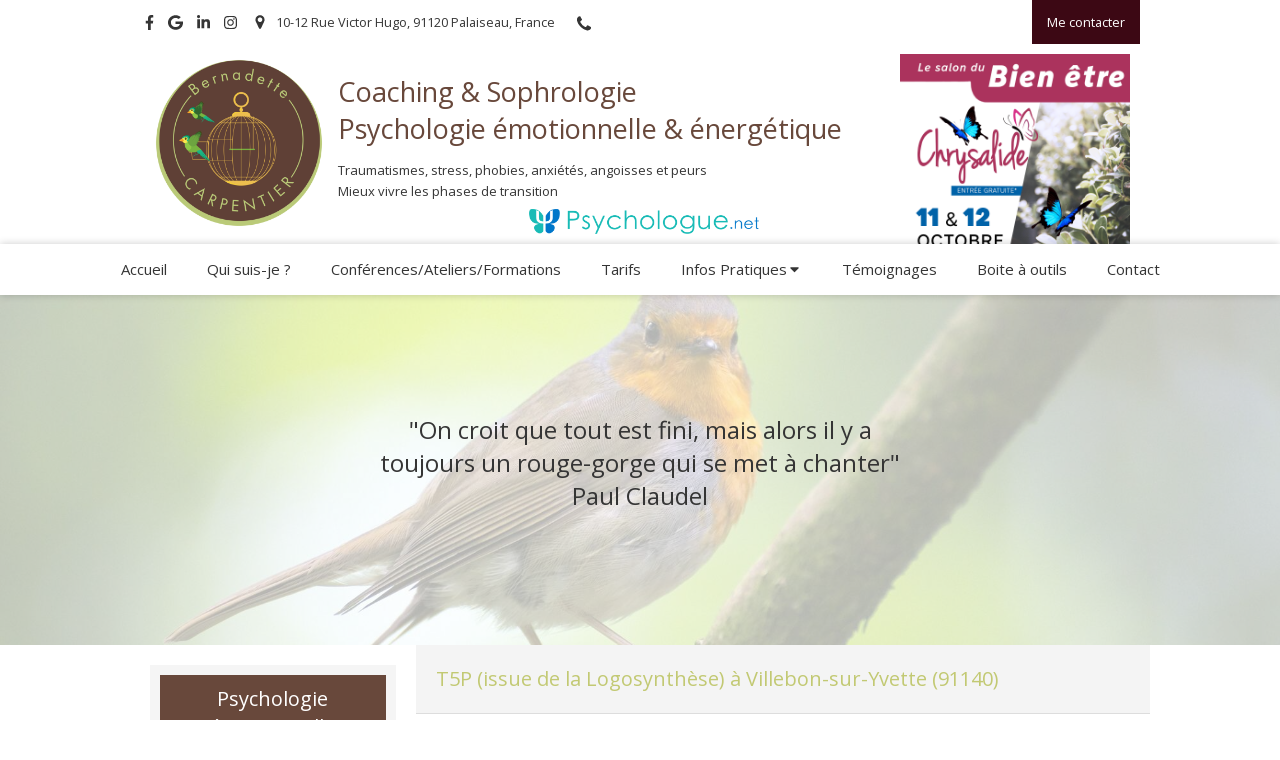

--- FILE ---
content_type: text/html; charset=utf-8
request_url: https://www.ecoute-et-voix.org/t5p-issue-de-la-logosynthese-villebon-sur-yvette-91140
body_size: 14720
content:
<!DOCTYPE html>
<html lang="fr-FR">
<head>
  <meta charset="utf-8">
  <meta http-equiv="X-UA-Compatible" content="IE=edge">
  <meta name="viewport" content="width=device-width, initial-scale=1.0, user-scalable=yes">
  <base href="//www.ecoute-et-voix.org">
    <meta name="robots" content="index,follow">
    <link rel="canonical" href="https://www.ecoute-et-voix.org/t5p-issue-de-la-logosynthese-villebon-sur-yvette-91140"/>
  <link rel="shortcut icon" type="image/x-icon" href="https://files.sbcdnsb.com/images/jH9NOYhRev5CyMb0EC9oCg/favicon/1704886723/logo-3.png" />
  <title>T5P (issue de la Logosynthèse) à Villebon-sur-Yvette (91140)</title>
  <meta property="og:type" content="website">
  <meta property="og:url" content="https://www.ecoute-et-voix.org/t5p-issue-de-la-logosynthese-villebon-sur-yvette-91140">
  <meta property="og:title" content="T5P (issue de la Logosynthèse) à Villebon-sur-Yvette (91140)">
  <meta property="twitter:card" content="summary">
  <meta property="twitter:title" content="T5P (issue de la Logosynthèse) à Villebon-sur-Yvette (91140)">
  <meta name="description" content="">
  <meta property="og:description" content="">
  <meta property="twitter:description" content="">
  
        
      <link rel="preload" href="https://files.sbcdnsb.com/images/jH9NOYhRev5CyMb0EC9oCg/content/1738859913/1541444/1000/40083a340106902ec05620201123-2594453-ovhcga.jpeg" as="image" media="(max-width: 992px)"><link rel="preload" href="https://files.sbcdnsb.com/images/jH9NOYhRev5CyMb0EC9oCg/content/1738859913/1541444/1200/40083a340106902ec05620201123-2594453-ovhcga.jpeg" as="image" media="(max-width: 1199px)"><link rel="preload" href="https://files.sbcdnsb.com/images/jH9NOYhRev5CyMb0EC9oCg/content/1738859913/1541444/2000/40083a340106902ec05620201123-2594453-ovhcga.jpeg" as="image" media="(min-width: 1200px)">      
      <link rel="preload" href="https://files.sbcdnsb.com/images/jH9NOYhRev5CyMb0EC9oCg/content/1738859913/1541444/1000/40083a340106902ec05620201123-2594453-ovhcga.jpeg" as="image" media="(max-width: 992px)"><link rel="preload" href="https://files.sbcdnsb.com/images/jH9NOYhRev5CyMb0EC9oCg/content/1738859913/1541444/1200/40083a340106902ec05620201123-2594453-ovhcga.jpeg" as="image" media="(max-width: 1199px)"><link rel="preload" href="https://files.sbcdnsb.com/images/jH9NOYhRev5CyMb0EC9oCg/content/1738859913/1541444/2000/40083a340106902ec05620201123-2594453-ovhcga.jpeg" as="image" media="(min-width: 1200px)">

  <link rel="stylesheet" href="https://assets.sbcdnsb.com/assets/application-e9a15786.css" media="all" />
  <link rel="stylesheet" href="https://assets.sbcdnsb.com/assets/app_visitor-88d67c49.css" media="all" />
  <link rel="stylesheet" href="https://assets.sbcdnsb.com/assets/tool/visitor/elements/manifests/form-7d3b3382.css" media="all" /><link rel="stylesheet" href="https://assets.sbcdnsb.com/assets/tool/visitor/elements/manifests/review_display-1cf87f0b.css" media="all" /><link rel="stylesheet" href="https://assets.sbcdnsb.com/assets/tool/visitor/elements/manifests/sidebar_container-5ff7a8af.css" media="all" /><link rel="stylesheet" href="https://assets.sbcdnsb.com/assets/tool/visitor/elements/manifests/content_box-6d6ba968.css" media="all" />
  <link rel="stylesheet" href="https://assets.sbcdnsb.com/assets/themes/desktop/3/css/visitor-ce40d620.css" media="all" />
  <link rel="stylesheet" href="https://assets.sbcdnsb.com/assets/themes/mobile/2/css/visitor-913c116c.css" media="only screen and (max-width: 992px)" />
  <link rel="stylesheet" media="all" href="/site/jH9NOYhRev5CyMb0EC9oCg/styles/1763718799/dynamic-styles.css">
  <link rel="stylesheet" media="all" href="/styles/pages/783178/1759668372/containers-specific-styles.css">
  <meta name="csrf-param" content="authenticity_token" />
<meta name="csrf-token" content="i03VzTXWpmauYNnOOX4xbZA2vkYOaXq2ez6ljAtRJEINx-o3jj3wUMLnmhhJgRFjEiQA4sfa6HAjDfMPpLDJaQ" />
  <script>
    var _paq = window._paq = window._paq || [];
    _paq.push(['trackPageView']);
    (function() {
      var u="//mtm.sbcdnsb.com/";
      _paq.push(['setTrackerUrl', u+'matomo.php']);
      _paq.push(['setSiteId', "2672"]);
      var d=document, g=d.createElement('script'), s=d.getElementsByTagName('script')[0];
      g.type='text/javascript'; g.async=true; g.src=u+'matomo.js'; s.parentNode.insertBefore(g,s);
    })();
  </script>
  <script>
  void 0 === window._axcb && (window._axcb = []);
  window._axcb.push(function(axeptio) {
      axeptio.on("cookies:complete", function(choices) {
          if(choices.google_analytics) {
            (function(i,s,o,g,r,a,m){i['GoogleAnalyticsObject']=r;i[r]=i[r]||function(){
            (i[r].q=i[r].q||[]).push(arguments)},i[r].l=1*new Date();a=s.createElement(o),
            m=s.getElementsByTagName(o)[0];a.async=1;a.src=g;m.parentNode.insertBefore(a,m)
            })(window,document,'script','//www.google-analytics.com/analytics.js','ga');

            ga('create', 'UA-185657557-43', {'cookieExpires': 31536000,'cookieUpdate': 'false'});
            ga('send', 'pageview');
          }
      })
  })
  </script>
  
  
  
  <script>window.Deferred=function(){var e=[],i=function(){if(window.jQuery&&window.jQuery.ui)for(;e.length;)e.shift()(window.jQuery);else window.setTimeout(i,250)};return i(),{execute:function(i){window.jQuery&&window.jQuery.ui?i(window.jQuery):e.push(i)}}}();</script>
  <script type="application/ld+json">
    {"@context":"https://schema.org","@type":"WebSite","name":"Bernadette CARPENTIER","url":"https://www.ecoute-et-voix.org/t5p-issue-de-la-logosynthese-villebon-sur-yvette-91140"}
  </script>
</head>
<body class="view-visitor theme_wide menu_fixed has_header1 has_header2 has_aside1 has_aside has_footer lazyload has_top_bar top_bar_size_normal ">
    <script>
      function loadAdwordsConversionAsyncScript() {
        var el = document.createElement('script');
        el.setAttribute('type', "text/javascript");
        el.setAttribute('src', '//www.googleadservices.com/pagead/conversion_async.js');
        document.body.append(el);
      }

      void 0 === window._axcb && (window._axcb = []);
      window._axcb.push(function(axeptio) {
        axeptio.on("cookies:complete", function(choices) {
          if(choices.google_remarketing) {
            loadAdwordsConversionAsyncScript();
          }
        });
      });
    </script>
  <div id="body-container">
    
    
    
    <header class="header-mobile sb-hidden-md sb-hidden-lg">
  <div class="header-mobile-top">
    <div class="header-mobile-logo">
      <a href="/"><div class="element element-business-logo"><img title="Logo Bernadette CARPENTIER" alt="Logo Bernadette CARPENTIER" style="max-width: 100%;" width="600.0" height="600.0" src="https://files.sbcdnsb.com/images/jH9NOYhRev5CyMb0EC9oCg/businesses/1744879450/logo-3.png" /></div></a> 
    </div>
    <div class="header-mobile-titles">
        <div class="header-mobile-title"><strong><span>Coaching & Sophrologie<br />Psychologie émotionnelle & énergétique</span></strong></div>
        <div class="header-mobile-subtitle"><strong><span>Traumatismes, stress, phobies,  anxiétés, angoisses et peurs<br />Mieux vivre les phases de transition<br /></span></strong></div>
    </div>
  </div>
  <nav class="clearfix">
    <ul class="cta-n-3">
      <li>
        <a title="Appeler" class="cta-mobile  phone-number-display-conversion-tracking" data-ajax-url="/api-website-feature/conversions/phone_number_display/create" data-conversion-options="{&quot;phoneNumber&quot;:&quot;tel:0661064513&quot;,&quot;popupId&quot;:null}" data-conversions-options="{&quot;phoneNumber&quot;:&quot;tel:0661064513&quot;,&quot;popupId&quot;:null}" href="tel:0661064513"><span class="svg-container"><svg xmlns="http://www.w3.org/2000/svg" viewBox="0 0 1792 1792"><path d="M1600 1240q0 27-10 70.5t-21 68.5q-21 50-122 106-94 51-186 51-27 0-53-3.5t-57.5-12.5-47-14.5-55.5-20.5-49-18q-98-35-175-83-127-79-264-216t-216-264q-48-77-83-175-3-9-18-49t-20.5-55.5-14.5-47-12.5-57.5-3.5-53q0-92 51-186 56-101 106-122 25-11 68.5-21t70.5-10q14 0 21 3 18 6 53 76 11 19 30 54t35 63.5 31 53.5q3 4 17.5 25t21.5 35.5 7 28.5q0 20-28.5 50t-62 55-62 53-28.5 46q0 9 5 22.5t8.5 20.5 14 24 11.5 19q76 137 174 235t235 174q2 1 19 11.5t24 14 20.5 8.5 22.5 5q18 0 46-28.5t53-62 55-62 50-28.5q14 0 28.5 7t35.5 21.5 25 17.5q25 15 53.5 31t63.5 35 54 30q70 35 76 53 3 7 3 21z" /></svg></span></a>
      </li>
      <li>
        <a title="Localisation" class="cta-mobile " href="https://maps.google.com/maps?cid=6924066089535476557"><span class="svg-container"><svg xmlns="http://www.w3.org/2000/svg" viewBox="0 0 1792 1792"><path d="M1152 640q0-106-75-181t-181-75-181 75-75 181 75 181 181 75 181-75 75-181zm256 0q0 109-33 179l-364 774q-16 33-47.5 52t-67.5 19-67.5-19-46.5-52l-365-774q-33-70-33-179 0-212 150-362t362-150 362 150 150 362z" /></svg></span></a>
      </li>
      <li>
        <a class="header-mobile-menu-button-open sb-hidden-print" href="javascript:void(0)" aria-label="mobile-menu-button">
          <span class="text-open"><svg version="1.1" xmlns="http://www.w3.org/2000/svg" xmlns:xlink="http://www.w3.org/1999/xlink" x="0px" y="0px"
    	 viewBox="0 0 500 500" style="enable-background:new 0 0 500 500;" xml:space="preserve">
      <style type="text/css">.st0{fill:none;stroke:#000000;stroke-width:30;stroke-miterlimit:10;}</style>
      <g><line class="st0" x1="0.76" y1="248.82" x2="499.24" y2="250.18"/></g>
      <g><line class="st0" x1="0.85" y1="94.63" x2="499.33" y2="96"/></g>
      <g><line class="st0" x1="0.67" y1="403" x2="499.15" y2="404.37"/></g>
    </svg></span>
          <span class="text-close"><svg version="1.1" xmlns="http://www.w3.org/2000/svg" xmlns:xlink="http://www.w3.org/1999/xlink" x="0px" y="0px"
	 viewBox="0 0 500 500" style="enable-background:new 0 0 500 500;" xml:space="preserve">
      <style type="text/css">.st0{fill:none;stroke:#000000;stroke-width:30;stroke-miterlimit:10;}</style>
      <g><line class="st0" x1="14" y1="14" x2="485" y2="485"/></g>
      <g><line class="st0" x1="485" y1="14" x2="14" y2="485"/></g>
    </svg></span>
        </a>
      </li>
    </ul>    
  </nav>
</header>
<nav class="menu-mobile sb-hidden-md sb-hidden-lg">
    <ul class="mobile-menu-tabs">

    <li class="menu-mobile-element  ">


        <a class="menu-tab-element content-link" href="/">
          
          <span class="tab-content">Accueil</span>
</a>


    </li>


    <li class="menu-mobile-element  ">


        <a class="menu-tab-element content-link" href="/bernadette-carpentier-therapeute-coach-a-palaiseau-91120">
          
          <span class="tab-content">Qui suis-je ?</span>
</a>


    </li>


    <li class="menu-mobile-element  ">


        <a class="menu-tab-element content-link" href="/ateliers">
          
          <span class="tab-content">Conférences/Ateliers/Formations</span>
</a>


    </li>


    <li class="menu-mobile-element  ">


        <a class="menu-tab-element content-link" href="/tarifs">
          
          <span class="tab-content">Tarifs</span>
</a>


    </li>


    <li class="menu-mobile-element menu-mobile-element-with-subfolder ">

        <div class="menu-tab-element element element-folder">
          <button class="folder-label-opener">
            <span class="open-icon"><svg version="1.1" xmlns="http://www.w3.org/2000/svg" xmlns:xlink="http://www.w3.org/1999/xlink" x="0px" y="0px"
	 viewBox="0 0 500 500" style="enable-background:new 0 0 500 500;" xml:space="preserve">
      <style type="text/css">.st0{fill:none;stroke:#000000;stroke-width:30;stroke-miterlimit:10;}</style>
      <g><line class="st0" x1="-1" y1="249.5" x2="500" y2="249.5"/></g>
      <g><line class="st0" x1="249.5" y1="0" x2="249.5" y2="499"/></g>
    </svg></span>
            <span class="close-icon" style="display: none;"><svg version="1.1" xmlns="http://www.w3.org/2000/svg" xmlns:xlink="http://www.w3.org/1999/xlink" x="0px" y="0px"
	 viewBox="0 0 500 500" style="enable-background:new 0 0 500 500;" xml:space="preserve">
      <style type="text/css">.st0{fill:none;stroke:#000000;stroke-width:30;stroke-miterlimit:10;}</style>
      <g><line class="st0" x1="-1" y1="249.5" x2="500" y2="249.5"/></g>
    </svg></span>
          </button>

          
          <span class="tab-content">Infos Pratiques</span>
        </div>

        <ul class="mobile-menu-tabs">

    <li class="menu-mobile-element  ">


        <a class="menu-tab-element content-link" href="/informations-pratiques-cabinet-de-psychologie-emotionnelle-energetique-a-palaiseau-91120">
          
          <span class="tab-content">Infos pratiques</span>
</a>


    </li>


    <li class="menu-mobile-element  ">


        <a class="menu-tab-element content-link" href="/mes-interventions">
          
          <span class="tab-content">Mes interventions</span>
</a>


    </li>


    <li class="menu-mobile-element  ">


        <a class="menu-tab-element content-link" href="/deontologie">
          
          <span class="tab-content">Déontologie</span>
</a>


    </li>


    <li class="menu-mobile-element  ">


        <a class="menu-tab-element content-link" href="/mutuelles">
          
          <span class="tab-content">Mutuelles</span>
</a>


    </li>


    <li class="menu-mobile-element  ">


        <a class="menu-tab-element content-link" href="/liens">
          
          <span class="tab-content">Liens des partenaires</span>
</a>


    </li>

</ul>


    </li>


    <li class="menu-mobile-element  ">


        <a class="menu-tab-element content-link" href="/temoignages-patients-bernadette-carpentier-therapeute-coach-a-palaiseau-91120">
          
          <span class="tab-content">Témoignages</span>
</a>


    </li>


    <li class="menu-mobile-element  ">


        <a class="menu-tab-element content-link" href="/accueil6">
          
          <span class="tab-content">Boite à outils</span>
</a>


    </li>


    <li class="menu-mobile-element  ">


        <a class="menu-tab-element content-link" href="/prendre-rendez-vous-therapeute-coach-a-palaiseau">
          
          <span class="tab-content">Contact</span>
</a>


    </li>

</ul>
  
  <div class="mobile-subdata">
    <div class="mobile-hours">
      <div class="element element-hours hours-sm sb-vi-text-center element-hours-text"><div class="element-hours-inner text">
      <p>Du <b>Lundi</b> au <b>Vendredi</b> de <b>10h</b> à <b>20h30</b></p>
      <p>Le <b>Samedi</b> de <b>10h</b> à <b>15h</b></p>
</div>
</div>    
    </div>
  </div>
</nav>
<div class="sb-container-fluid" id="body-container-inner">
  
<div class="container-light" id="top-bar">  <div id="top-bar-inner" class="clearfix hide-on-mobile normal-size">
    <div id="top-bar-inner-content">
      <div class="top-bar-items">
            <div id="top-bar-item-189948" class="top-bar-item top-bar-item-social left no-margin">
<div class="element element-social-links-group">
  <div class="link-buttons-skin-basic color-type-default">
    <a class="element-social-item element-social-facebook basic sb-vi-tooltip sb-vi-tooltip-bottom" title="Facebook" target="_blank" rel="me noopener" href="https://www.facebook.com/bernadette.carpentier.794"><i><svg xmlns="http://www.w3.org/2000/svg" height="1em" viewBox="0 0 320 512"><path d="M279.14 288l14.22-92.66h-88.91v-60.13c0-25.35 12.42-50.06 52.24-50.06h40.42V6.26S260.43 0 225.36 0c-73.22 0-121.08 44.38-121.08 124.72v70.62H22.89V288h81.39v224h100.17V288z"/></svg></i></a>
    
    
    
    
    
    
    <a class="element-social-item element-social-google basic sb-vi-tooltip sb-vi-tooltip-bottom" title="Google MyBusiness" target="_blank" rel="me noopener" href="https://maps.google.com/maps?cid=6924066089535476557"><i><svg xmlns="http://www.w3.org/2000/svg" height="1em" viewBox="0 0 488 512"><path d="M488 261.8C488 403.3 391.1 504 248 504 110.8 504 0 393.2 0 256S110.8 8 248 8c66.8 0 123 24.5 166.3 64.9l-67.5 64.9C258.5 52.6 94.3 116.6 94.3 256c0 86.5 69.1 156.6 153.7 156.6 98.2 0 135-70.4 140.8-106.9H248v-85.3h236.1c2.3 12.7 3.9 24.9 3.9 41.4z"/></svg></i></a>
    <a class="element-social-item element-social-linkedin basic sb-vi-tooltip sb-vi-tooltip-bottom" title="LinkedIn" target="_blank" rel="me noopener" href="https://www.linkedin.com/in/bernadette-carpentier-04235430/"><i><svg xmlns="http://www.w3.org/2000/svg" height="1em" viewBox="0 0 448 512"><path d="M100.28 448H7.4V148.9h92.88zM53.79 108.1C24.09 108.1 0 83.5 0 53.8a53.79 53.79 0 0 1 107.58 0c0 29.7-24.1 54.3-53.79 54.3zM447.9 448h-92.68V302.4c0-34.7-.7-79.2-48.29-79.2-48.29 0-55.69 37.7-55.69 76.7V448h-92.78V148.9h89.08v40.8h1.3c12.4-23.5 42.69-48.3 87.88-48.3 94 0 111.28 61.9 111.28 142.3V448z"/></svg></i></a>
    
    
    
    <a class="element-social-item element-social-instagram basic sb-vi-tooltip sb-vi-tooltip-bottom" title="Instagram" target="_blank" rel="me noopener" href="https://www.instagram.com/carpentier.bernadette"><i><svg xmlns="http://www.w3.org/2000/svg" height="1em" viewBox="0 0 448 512"><path d="M224.1 141c-63.6 0-114.9 51.3-114.9 114.9s51.3 114.9 114.9 114.9S339 319.5 339 255.9 287.7 141 224.1 141zm0 189.6c-41.1 0-74.7-33.5-74.7-74.7s33.5-74.7 74.7-74.7 74.7 33.5 74.7 74.7-33.6 74.7-74.7 74.7zm146.4-194.3c0 14.9-12 26.8-26.8 26.8-14.9 0-26.8-12-26.8-26.8s12-26.8 26.8-26.8 26.8 12 26.8 26.8zm76.1 27.2c-1.7-35.9-9.9-67.7-36.2-93.9-26.2-26.2-58-34.4-93.9-36.2-37-2.1-147.9-2.1-184.9 0-35.8 1.7-67.6 9.9-93.9 36.1s-34.4 58-36.2 93.9c-2.1 37-2.1 147.9 0 184.9 1.7 35.9 9.9 67.7 36.2 93.9s58 34.4 93.9 36.2c37 2.1 147.9 2.1 184.9 0 35.9-1.7 67.7-9.9 93.9-36.2 26.2-26.2 34.4-58 36.2-93.9 2.1-37 2.1-147.8 0-184.8zM398.8 388c-7.8 19.6-22.9 34.7-42.6 42.6-29.5 11.7-99.5 9-132.1 9s-102.7 2.6-132.1-9c-19.6-7.8-34.7-22.9-42.6-42.6-11.7-29.5-9-99.5-9-132.1s-2.6-102.7 9-132.1c7.8-19.6 22.9-34.7 42.6-42.6 29.5-11.7 99.5-9 132.1-9s102.7-2.6 132.1 9c19.6 7.8 34.7 22.9 42.6 42.6 11.7 29.5 9 99.5 9 132.1s2.7 102.7-9 132.1z"/></svg></i></a>
    
    
    
    
    
    
    
    
    
    
  </div>
</div>
</div>
            <div id="top-bar-item-109827" class="top-bar-item top-bar-item-address left top-bar-item-info"><div class="flex items-center"><span class="svg-container"><svg xmlns="http://www.w3.org/2000/svg" viewBox="0 0 1792 1792"><path d="M1152 640q0-106-75-181t-181-75-181 75-75 181 75 181 181 75 181-75 75-181zm256 0q0 109-33 179l-364 774q-16 33-47.5 52t-67.5 19-67.5-19-46.5-52l-365-774q-33-70-33-179 0-212 150-362t362-150 362 150 150 362z" /></svg></span> <span>10-12 Rue Victor Hugo, 91120 Palaiseau, France</span></div></div>
            <div id="top-bar-item-264305" class="top-bar-item top-bar-item-phone left no-margin top-bar-item-info hoverable-zone"><div class="top-bar-tooltip-toggle" data-target="#top-bar-item-264305" data-position="left" data-html="06 61 06 45 13"><span class="svg-container"><svg xmlns="http://www.w3.org/2000/svg" viewBox="0 0 1792 1792"><path d="M1600 1240q0 27-10 70.5t-21 68.5q-21 50-122 106-94 51-186 51-27 0-53-3.5t-57.5-12.5-47-14.5-55.5-20.5-49-18q-98-35-175-83-127-79-264-216t-216-264q-48-77-83-175-3-9-18-49t-20.5-55.5-14.5-47-12.5-57.5-3.5-53q0-92 51-186 56-101 106-122 25-11 68.5-21t70.5-10q14 0 21 3 18 6 53 76 11 19 30 54t35 63.5 31 53.5q3 4 17.5 25t21.5 35.5 7 28.5q0 20-28.5 50t-62 55-62 53-28.5 46q0 9 5 22.5t8.5 20.5 14 24 11.5 19q76 137 174 235t235 174q2 1 19 11.5t24 14 20.5 8.5 22.5 5q18 0 46-28.5t53-62 55-62 50-28.5q14 0 28.5 7t35.5 21.5 25 17.5q25 15 53.5 31t63.5 35 54 30q70 35 76 53 3 7 3 21z" /></svg></span></div></div>
            <div id="top-bar-item-193146" class="top-bar-item top-bar-item-link right clickable-zone">
<div class="element element-link background-color-c-5" style="">


    <a title="" class="content-link" target="target_blank" href="/prendre-rendez-vous-therapeute-coach-a-palaiseau">


      <span>
        <span class="inner-text">Me contacter </span>
      </span>


</a>

</div>
</div>
      </div>
    </div>
  </div>
</div><div class="container-light" id="header1"><div class="sb-row sb-hidden-xs sb-hidden-sm"><div class="sb-col sb-col-sm"><div id="container_22931178" class="sb-bloc sb-bloc-level-3 resizable-y bloc-element-absolute-container mobile-adapt-height-to-content  " style="height: 200px;"><div id="container_22931178_inner" style="" class="sb-bloc-inner container_22931178_inner"><div class="element element-absolute-container"><div class="tree-container"><div id="container_77951993" class="sb-bloc sb-bloc-level-3 sb-bloc-position-absolute bloc-element-image  " style="--element-animated-columns-flex-basis:25.0%;width: 25.0%;top: 0.0%;left: 75.0%;"><div id="container_77951993_inner" style="margin: 10px 10px 10px 10px;" class="sb-bloc-inner container_77951993_inner"><div id="element-image-2004406" class="element element-image sb-vi-text-center" data-id="2004406">

  <div class="element-image-container redirect_with_no_text" style="">

      
<script type="application/ld+json">{"@context":"https://schema.org","@type":"ImageObject","url":"https://files.sbcdnsb.com/images/jH9NOYhRev5CyMb0EC9oCg/content/1758702289/6528561/baniere-carre-2025.png","name":"baniere-carre-2025","datePublished":"2025-09-24","width":"1000","height":"1000","caption":"baniere-carre-2025","inLanguage":"fr-FR"}</script>

  <img srcset="https://files.sbcdnsb.com/images/jH9NOYhRev5CyMb0EC9oCg/content/1758702289/6528561/100/baniere-carre-2025.png 100w, https://files.sbcdnsb.com/images/jH9NOYhRev5CyMb0EC9oCg/content/1758702289/6528561/200/baniere-carre-2025.png 200w, https://files.sbcdnsb.com/images/jH9NOYhRev5CyMb0EC9oCg/content/1758702289/6528561/400/baniere-carre-2025.png 400w, https://files.sbcdnsb.com/images/jH9NOYhRev5CyMb0EC9oCg/content/1758702289/6528561/600/baniere-carre-2025.png 600w, https://files.sbcdnsb.com/images/jH9NOYhRev5CyMb0EC9oCg/content/1758702289/6528561/800/baniere-carre-2025.png 800w, https://files.sbcdnsb.com/images/jH9NOYhRev5CyMb0EC9oCg/content/1758702289/6528561/1000/baniere-carre-2025.png 1000w" width="1000" height="1000" class="sb-vi-img-responsive img-query" alt="" src="https://files.sbcdnsb.com/images/jH9NOYhRev5CyMb0EC9oCg/content/1758702289/6528561/100/baniere-carre-2025.png" />



  </div>
</div></div></div><div id="container_22931175" class="sb-bloc sb-bloc-level-3 sb-bloc-position-absolute header1-title bloc-element-title  " style="top: 9.6%;left: 18.8%;"><div id="container_22931175_inner" style="margin: 10px 10px 10px 10px;" class="sb-bloc-inner container_22931175_inner"><div class="element element-title theme-skin"><strong><span class="element-title-inner">Coaching & Sophrologie<br />Psychologie émotionnelle & énergétique</span></strong></div></div></div><div id="container_22931177" class="sb-bloc-alignment-wrapper  sb-bloc-alignment-h-v sb-bloc-alignment-h-left sb-bloc-alignment-v-middle  "><div class="sb-bloc-alignment-sibling"></div><div class="sb-bloc sb-bloc-level-3 sb-bloc-position-absolute header1-logo bloc-element-business-logo" style="--element-animated-columns-flex-basis:19.8%;width: 19.8%;top: 30.0%;left: 0.0%;"><div id="container_22931177_inner" style="margin: 15px 15px 15px 15px;" class="sb-bloc-inner container_22931177_inner"><div class="element element-business-logo"><a href="/" title="Logo Bernadette Carpentier"><img title="Logo Bernadette Carpentier" alt="Logo Bernadette Carpentier" style="max-width: 100%;" width="600.0" height="600.0" src="https://files.sbcdnsb.com/images/jH9NOYhRev5CyMb0EC9oCg/businesses/1744879450/logo-3.png" /></a></div></div></div></div><div id="container_22931176" class="sb-bloc sb-bloc-level-3 sb-bloc-position-absolute header1-subtitle bloc-element-title  " style="top: 52.5917%;left: 18.8%;"><div id="container_22931176_inner" style="margin: 10px 10px 10px 10px;" class="sb-bloc-inner container_22931176_inner"><div class="element element-title theme-skin"><strong><span class="element-title-inner">Traumatismes, stress, phobies,  anxiétés, angoisses et peurs<br />Mieux vivre les phases de transition<br /></span></strong></div></div></div><div id="container_39391501" class="sb-bloc sb-bloc-level-3 sb-bloc-position-absolute bloc-element-image  " style="--element-animated-columns-flex-basis:25.0%;width: 25.0%;top: 77.5%;left: 37.9%;"><div id="container_39391501_inner" style="margin: 10px 10px 10px 10px;" class="sb-bloc-inner container_39391501_inner"><div id="element-image-866789" class="element element-image sb-vi-text-center" data-id="866789">

  <div class="element-image-container has_redirect redirect_with_no_text" style="">


      <a class="link-open-conversion-tracking content-link" title="Lien" target="_blank" data-ajax-url="/api-website-feature/conversions/link_open/create" data-conversion-options="{&quot;linkUrl&quot;:&quot;https://www.psychologue.net/cabinets/bernadette-carpentier&quot;,&quot;linkType&quot;:&quot;external_link&quot;,&quot;linkText&quot;:&quot;Lien&quot;,&quot;popupId&quot;:null}" data-conversions-options="{&quot;linkUrl&quot;:&quot;https://www.psychologue.net/cabinets/bernadette-carpentier&quot;,&quot;linkType&quot;:&quot;external_link&quot;,&quot;linkText&quot;:&quot;Lien&quot;,&quot;popupId&quot;:null}" href="https://www.psychologue.net/cabinets/bernadette-carpentier">
        
<script type="application/ld+json">{"@context":"https://schema.org","@type":"ImageObject","url":"https://files.sbcdnsb.com/images/jH9NOYhRev5CyMb0EC9oCg/content/1668616607/2788994/logo.png","name":"logo","datePublished":"2022-11-16","width":"2236","height":"248","caption":"logo","inLanguage":"fr-FR"}</script>

  <img srcset="https://files.sbcdnsb.com/images/jH9NOYhRev5CyMb0EC9oCg/content/1668616607/2788994/100/logo.png 100w, https://files.sbcdnsb.com/images/jH9NOYhRev5CyMb0EC9oCg/content/1668616607/2788994/200/logo.png 200w, https://files.sbcdnsb.com/images/jH9NOYhRev5CyMb0EC9oCg/content/1668616607/2788994/400/logo.png 400w, https://files.sbcdnsb.com/images/jH9NOYhRev5CyMb0EC9oCg/content/1668616607/2788994/600/logo.png 600w, https://files.sbcdnsb.com/images/jH9NOYhRev5CyMb0EC9oCg/content/1668616607/2788994/800/logo.png 800w, https://files.sbcdnsb.com/images/jH9NOYhRev5CyMb0EC9oCg/content/1668616607/2788994/1000/logo.png 1000w, https://files.sbcdnsb.com/images/jH9NOYhRev5CyMb0EC9oCg/content/1668616607/2788994/1200/logo.png 1200w, https://files.sbcdnsb.com/images/jH9NOYhRev5CyMb0EC9oCg/content/1668616607/2788994/1600/logo.png 1600w, https://files.sbcdnsb.com/images/jH9NOYhRev5CyMb0EC9oCg/content/1668616607/2788994/2000/logo.png 2000w" width="2236" height="248" class="sb-vi-img-responsive img-query" alt="" src="https://files.sbcdnsb.com/images/jH9NOYhRev5CyMb0EC9oCg/content/1668616607/2788994/100/logo.png" />


</a>


  </div>
</div></div></div></div></div></div></div>
</div></div></div><div class="" id="menu"><div class="sb-row sb-hidden-xs sb-hidden-sm"><div class="sb-col sb-col-sm"><div id="container_22931170" class="sb-bloc sb-bloc-level-3 bloc-element-menu  " style=""><div class="element element-menu sb-vi-mobile-text-center true text-only"><div class="">
<div class="menu-level-container menu-level-0">
  <ul class="menu-tabs sb-row media-query">

        <li class="menu-tab-container sb-col">
          <div class="menu-tab">
            

              <a class="menu-tab-element  link-text link-text-dark  content-link" title="Accueil" href="/">

                <span class="tab-content" style=''>

                    <span class="title">Accueil</span>
                </span>

</a>

          </div>
        </li>

        <li class="menu-tab-container sb-col">
          <div class="menu-tab">
            

              <a class="menu-tab-element  link-text link-text-dark  content-link" title="Qui suis-je ?" href="/bernadette-carpentier-therapeute-coach-a-palaiseau-91120">

                <span class="tab-content" style=''>

                    <span class="title">Qui suis-je ?</span>
                </span>

</a>

          </div>
        </li>

        <li class="menu-tab-container sb-col">
          <div class="menu-tab">
            

              <a class="menu-tab-element  link-text link-text-dark  content-link" title="Conférences/Ateliers/Formations" href="/ateliers">

                <span class="tab-content" style=''>

                    <span class="title">Conférences/Ateliers/Formations</span>
                </span>

</a>

          </div>
        </li>

        <li class="menu-tab-container sb-col">
          <div class="menu-tab">
            

              <a class="menu-tab-element  link-text link-text-dark  content-link" title="Tarifs" href="/tarifs">

                <span class="tab-content" style=''>

                    <span class="title">Tarifs</span>
                </span>

</a>

          </div>
        </li>

        <li class="menu-tab-container sb-col">
          <div class="menu-tab">
            
              <div class="menu-tab-element element-folder  link-text link-text-dark">
                <span class="tab-content" style="">

                    <span class="title">Infos Pratiques</span>
                </span>

                <span class="tab-arrows">
                  <span class="caret-right"><span class="svg-container"><svg xmlns="http://www.w3.org/2000/svg" viewBox="0 0 1792 1792"><path d="M1152 896q0 26-19 45l-448 448q-19 19-45 19t-45-19-19-45v-896q0-26 19-45t45-19 45 19l448 448q19 19 19 45z" /></svg></span></span>
                  <span class="caret-down"><span class="svg-container"><svg xmlns="http://www.w3.org/2000/svg" viewBox="0 0 1792 1792"><path d="M1408 704q0 26-19 45l-448 448q-19 19-45 19t-45-19l-448-448q-19-19-19-45t19-45 45-19h896q26 0 45 19t19 45z" /></svg></span></span>
                </span>
              </div>

          </div>
            
<div class="menu-level-container menu-level-1">
  <ul class="menu-tabs sb-row media-query">

        <li class="menu-tab-container sb-col">
          <div class="menu-tab">
            

              <a class="menu-tab-element  link-text link-text-dark  content-link" title="Infos pratiques" href="/informations-pratiques-cabinet-de-psychologie-emotionnelle-energetique-a-palaiseau-91120">

                <span class="tab-content" style=''>

                    <span class="title">Infos pratiques</span>
                </span>

</a>

          </div>
        </li>

        <li class="menu-tab-container sb-col">
          <div class="menu-tab">
            

              <a class="menu-tab-element  link-text link-text-dark  content-link" title="Mes interventions" href="/mes-interventions">

                <span class="tab-content" style=''>

                    <span class="title">Mes interventions</span>
                </span>

</a>

          </div>
        </li>

        <li class="menu-tab-container sb-col">
          <div class="menu-tab">
            

              <a class="menu-tab-element  link-text link-text-dark  content-link" title="Déontologie" href="/deontologie">

                <span class="tab-content" style=''>

                    <span class="title">Déontologie</span>
                </span>

</a>

          </div>
        </li>

        <li class="menu-tab-container sb-col">
          <div class="menu-tab">
            

              <a class="menu-tab-element  link-text link-text-dark  content-link" title="Mutuelles" href="/mutuelles">

                <span class="tab-content" style=''>

                    <span class="title">Mutuelles</span>
                </span>

</a>

          </div>
        </li>

        <li class="menu-tab-container sb-col">
          <div class="menu-tab">
            

              <a class="menu-tab-element  link-text link-text-dark  content-link" title="Liens des partenaires" href="/liens">

                <span class="tab-content" style=''>

                    <span class="title">Liens des partenaires</span>
                </span>

</a>

          </div>
        </li>
  </ul>
</div>

        </li>

        <li class="menu-tab-container sb-col">
          <div class="menu-tab">
            

              <a class="menu-tab-element  link-text link-text-dark  content-link" title="Témoignages" href="/temoignages-patients-bernadette-carpentier-therapeute-coach-a-palaiseau-91120">

                <span class="tab-content" style=''>

                    <span class="title">Témoignages</span>
                </span>

</a>

          </div>
        </li>

        <li class="menu-tab-container sb-col">
          <div class="menu-tab">
            

              <a class="menu-tab-element  link-text link-text-dark  content-link" title="Boite à outils" href="/accueil6">

                <span class="tab-content" style=''>

                    <span class="title">Boite à outils</span>
                </span>

</a>

          </div>
        </li>

        <li class="menu-tab-container sb-col">
          <div class="menu-tab">
            

              <a class="menu-tab-element  link-text link-text-dark  content-link" title="Contact" href="/prendre-rendez-vous-therapeute-coach-a-palaiseau">

                <span class="tab-content" style=''>

                    <span class="title">Contact</span>
                </span>

</a>

          </div>
        </li>
  </ul>
</div>
</div></div></div>
</div></div></div><div class="container-light" id="header2"><div id="container_22931172" class="sb-bloc sb-bloc-level-3 resizable-y bloc-element-absolute-container mobile-adapt-height-to-content  " style="height: 350px;"><div id="container_22931172_inner" style="" class="sb-bloc-inner container_22931172_inner container-light bg-imaged "><div class="element element-absolute-container"><div class="tree-container"><div id="container_23611055" class="sb-bloc-alignment-wrapper  sb-bloc-alignment-h-v sb-bloc-alignment-h-center sb-bloc-alignment-v-middle  "><div class="sb-bloc-alignment-sibling"></div><div class="sb-bloc sb-bloc-level-3 sb-bloc-position-absolute bloc-element-static-container" style="--element-animated-columns-flex-basis:60.0%;width: 60.0%;top: 5.0%;left: 5.0%;"><div id="container_23611055_inner" style="padding: 20px 20px 20px 20px;" class="sb-bloc-inner container_23611055_inner sb-display-animated" data-animation-options="{&quot;type&quot;:&quot;fadeIn&quot;,&quot;duration&quot;:500,&quot;delay&quot;:250}"><div class="element element-static-container"><div class="tree-container clearfix"><div id="container_23611054" class="sb-bloc sb-bloc-level-3 bloc-element-text eac_template_subtitle  " style="padding: 5px 10px 5px 10px;"><div class="element element-text displayed_in_1_column" spellcheck="true"><div data-testid="richTextElement" id="comp-kc4i7gm4">
<h3><span class="color-c-4">"On croit que tout est fini, mais alors il y a toujours un rouge-gorge qui se met à chanter" Paul Claudel</span></h3>
</div></div></div></div></div></div></div></div></div></div></div></div>
</div><div class="container-light sb-row media-query has_aside1" id="center"><div class="sb-col sb-col-sm" id="center_inner_wrapper"><div class="" id="center_inner"><div class="" id="h1">
<div class="sb-bloc">

  <div class="sb-bloc-inner">
    <h1>T5P (issue de la Logosynthèse) à Villebon-sur-Yvette (91140)</h1>
  </div>
</div></div><div class="sections-container"><section class=" section tree-container" id="corps-de-la-page_1495261" >
<div class="sb-bloc-inner container_25379791_inner" id="container_25379791_inner" style="padding: 10px 10px 60px 10px;"><div class="subcontainers"><div id="container_25380390" class="sb-bloc sb-bloc-level-3 bloc-element-title  " style="padding: 10px 10px 10px 10px;"><div class="element element-title theme-skin"><h2><span class="element-title-inner">Contacter Bernadette CARPENTIER, t5P (issue de la Logosynthèse)</span></h2></div></div><div id="container_25380393" class="sb-bloc sb-bloc-level-3 bloc-element-form-standard  " style="padding: 10px 10px 10px 10px;"><div id="element-form-standard-130129" class="element element-form-standard sb-vi-text-right element-form" data-id="130129" data-loading-text="Envoi...">
  <form class="sb-vi-form" id="new_form_submission" action="/api-website-feature/content-forms/45675/form-submissions" accept-charset="UTF-8" method="post"><input type="hidden" name="authenticity_token" value="Z1zSPW6h0AC80vMvzYdiqRJm7LORkaufQRdFEgeD9ISVAEXYw3uBt-McnSS1ssnq1JATaJX59ujKoBNipO12uA" autocomplete="off" />
    <input type="hidden" name="locale" id="element-form-standard-130129-locale" value="fr" autocomplete="off" />
    <input value="783178" autocomplete="off" type="hidden" name="form_submission[page_id]" id="form_submission_page_id" />
    <input autocomplete="off" type="hidden" name="form_submission[popup_id]" id="form_submission_popup_id" />
    <input value="130129" autocomplete="off" type="hidden" name="form_submission[element_form_id]" id="form_submission_element_form_id" />


    <div class="form-body sb-row media-query with-padding sb-vi-text-left">
<div class="form-one-object sb-col sb-col-xs sb-col-xs-6" id="form-one-object-271083">
  <div class="sb-vi-form-group ">
    <label class="" for=form_130129_object_271083_input_270184>
      Nom
    </label>
    <div class="">
      <input type="text" class="sb-vi-form-input sb-vi-input-text" value="" name="form_submission[submission_data][bd00ebf273b2adea20e1]" id="form_130129_object_271083_input_270184" placeholder="">
    </div>
  </div>
</div>
<div class="form-one-object sb-col sb-col-xs sb-col-xs-6" id="form-one-object-271084">
  <div class="sb-vi-form-group ">
    <label class="" for=form_130129_object_271084_input_270185>
      Prénom
    </label>
    <div class="">
      <input type="text" class="sb-vi-form-input sb-vi-input-text" value="" name="form_submission[submission_data][1f96cb8c7d55cd12b863]" id="form_130129_object_271084_input_270185" placeholder="">
    </div>
  </div>
</div>
<div class="form-one-object sb-col sb-col-xs sb-col-xs-6" id="form-one-object-271085">
  <div class="sb-vi-form-group ">
    <label class="" for=form_130129_object_271085_input_270186>
      Email
    </label>
    <div class="">
      <input type="email" class="sb-vi-form-input sb-vi-input-email" value="" name="form_submission[submission_data][02bf2add166c1d2aeae0]" id="form_130129_object_271085_input_270186" placeholder="">
    </div>
  </div>
</div>
<div class="form-one-object sb-col sb-col-xs sb-col-xs-6" id="form-one-object-271086">
  <div class="sb-vi-form-group ">
    <label class="" for=form_130129_object_271086_input_270187>
      Téléphone
    </label>
    <div class="">
      <input type="tel" class="sb-vi-form-input sb-vi-input-tel" value="" name="form_submission[submission_data][3445bef8095cdf97bd97]" id="form_130129_object_271086_input_270187" placeholder="">
    </div>
  </div>
</div>
<div class="form-one-object sb-col sb-col-xs sb-col-xs-12" id="form-one-object-271087">
  <div class="sb-vi-form-group ">
    <label class="" for=form_130129_object_271087_input_270188>
      Sujet
    </label>
    <div class="">
      <input type="text" class="sb-vi-form-input sb-vi-input-text" value="" name="form_submission[submission_data][5d8456dd4432a5ec448a]" id="form_130129_object_271087_input_270188" placeholder="">
    </div>
  </div>
</div>
<div class="form-one-object sb-col sb-col-xs sb-col-xs-12" id="form-one-object-271088">
  <div class="sb-vi-form-group ">
    <label class="" for=form_130129_object_271088_input_270189>
      Message
    </label>
    <div class="">
      <textarea class="sb-vi-form-input sb-vi-input-textarea" name="form_submission[submission_data][bc4ac6056004b13e572e]" id="form_130129_object_271088_input_270189" placeholder=""></textarea>
    </div>
  </div>
</div>
      <div class="sb-col">
        <div class="sb-vi-form-group-checkbox">
</div>
      </div>
    </div>
    <div class="form-header">
      <div class="element-link element-form-submit-button">
        <button type="submit" class=" sb-vi-btn sb-vi-btn-md skin_1"><span>Envoyer</span></button>
      </div>
    </div>
    <div class="sb-vi-ajax-callback success sb-vi-text-center">
      <div class="ajax-callback-content">
        <span class="svg-container"><svg xmlns="http://www.w3.org/2000/svg" viewBox="0 0 1792 1792"><path d="M1671 566q0 40-28 68l-724 724-136 136q-28 28-68 28t-68-28l-136-136-362-362q-28-28-28-68t28-68l136-136q28-28 68-28t68 28l294 295 656-657q28-28 68-28t68 28l136 136q28 28 28 68z" /></svg></span>
        <p>Envoyé !</p>
      </div>
    </div>
    <div class="sb-vi-ajax-callback server-error sb-vi-text-center">
      <div class="ajax-callback-content">
        <span class="svg-container"><svg xmlns="http://www.w3.org/2000/svg" viewBox="0 0 1792 1792"><path d="M1490 1322q0 40-28 68l-136 136q-28 28-68 28t-68-28l-294-294-294 294q-28 28-68 28t-68-28l-136-136q-28-28-28-68t28-68l294-294-294-294q-28-28-28-68t28-68l136-136q28-28 68-28t68 28l294 294 294-294q28-28 68-28t68 28l136 136q28 28 28 68t-28 68l-294 294 294 294q28 28 28 68z" /></svg></span>
        <p>Erreur serveur</p>
      </div>
    </div>
</form></div></div><div id="container_25380396" class="sb-bloc sb-bloc-level-3 resizable-y bloc-element-spacer  hide-on-mobile " style="height: 40px;"><div id="container_25380396_inner" style="margin: 10px 10px 10px 10px;" class="sb-bloc-inner container_25380396_inner"><div class="element element-spacer"></div></div></div><div id="container_25380399" class="sb-bloc sb-bloc-level-3 bloc-element-title  " style="padding: 10px 10px 10px 10px;"><div class="element element-title theme-skin"><h2><span class="element-title-inner">Bernadette CARPENTIER, t5P (issue de la Logosynthèse) à Villebon-sur-Yvette</span></h2></div></div><div class="sb-bloc sb-bloc-level-1"><div class="sb-row sb-row-custom subcontainers media-query columns-gutter-size-20"><div class="sb-bloc sb-bloc-level-2 sb-col sb-col-sm" style="--element-animated-columns-flex-basis:50.0%;width: 50.0%;"><div class="subcontainers"><div id="container_25380402" class="sb-bloc sb-bloc-level-3 bloc-element-local-pages-menu  " style="padding: 10px 10px 10px 10px;"><div class="element-menu"><p>
<a class="link-text link-dark" title="T5P (issue de la Logosynthèse) à Villebon-sur-Yvette (91140)" href="/t5p-issue-de-la-logosynthese-villebon-sur-yvette-91140">T5P (issue de la Logosynthèse) Villebon-sur-Yvette</a>, <a class="link-text link-dark" title="T5P (issue de la Logosynthèse) à Igny (91430)" href="/t5p-issue-de-la-logosynthese-igny-91430">T5P (issue de la Logosynthèse) Igny</a>, <a class="link-text link-dark" title="T5P (issue de la Logosynthèse) à Massy (91300)" href="/t5p-issue-de-la-logosynthese-massy-91300">T5P (issue de la Logosynthèse) Massy</a>, <a class="link-text link-dark" title="T5P (issue de la Logosynthèse) à Verrières-le-Buisson (91370)" href="/t5p-issue-de-la-logosynthese-verrieres-le-buisson-91370">T5P (issue de la Logosynthèse) Verrières-le-Buisson</a>, <a class="link-text link-dark" title="T5P (issue de la Logosynthèse) à Saulx-les-Chartreux (91160)" href="/t5p-issue-de-la-logosynthese-saulx-les-chartreux-91160">T5P (issue de la Logosynthèse) Saulx-les-Chartreux</a>, <a class="link-text link-dark" title="T5P (issue de la Logosynthèse) à Bièvres (91570)" href="/t5p-issue-de-la-logosynthese-bievres-91570">T5P (issue de la Logosynthèse) Bièvres</a>, <a class="link-text link-dark" title="T5P (issue de la Logosynthèse) à Chilly-Mazarin (91380)" href="/t5p-issue-de-la-logosynthese-chilly-mazarin-91380">T5P (issue de la Logosynthèse) Chilly-Mazarin</a>, <a class="link-text link-dark" title="T5P (issue de la Logosynthèse) à Longjumeau (91160)" href="/t5p-issue-de-la-logosynthese-longjumeau-91160">T5P (issue de la Logosynthèse) Longjumeau</a>, <a class="link-text link-dark" title="T5P (issue de la Logosynthèse) à Jouy-en-Josas (78350)" href="/t5p-issue-de-la-logosynthese-jouy-en-josas-78350">T5P (issue de la Logosynthèse) Jouy-en-Josas</a>
</p>
</div></div></div></div><div class="sb-bloc sb-bloc-level-2 sb-col sb-col-sm" style="--element-animated-columns-flex-basis:50.0%;width: 50.0%;"><div class="subcontainers"><div id="container_25380404" class="sb-bloc sb-bloc-level-3 bloc-element-local-pages-menu  " style="padding: 10px 10px 10px 10px;"><div class="element-menu"><p>
<a class="link-text link-dark" title="T5P (issue de la Logosynthèse) à Villebon-sur-Yvette (91140)" href="/t5p-issue-de-la-logosynthese-villebon-sur-yvette-91140">T5P (issue de la Logosynthèse) Villebon-sur-Yvette</a>, <a class="link-text link-dark" title="Sylvothérapie (Thérapie par les arbres) à Villebon-sur-Yvette (91140)" href="/sylvotherapie-therapie-par-les-arbres-villebon-sur-yvette-91140">sylvothérapie (Thérapie par les arbres) Villebon-sur-Yvette</a>, <a class="link-text link-dark" title="Cohérence Cardiaque à Villebon-sur-Yvette (91140)" href="/coherence-cardiaque-villebon-sur-yvette-91140">cohérence Cardiaque Villebon-sur-Yvette</a>, <a class="link-text link-dark" title="EFT à proximité de Villebon-sur-Yvette (91140)" href="/eft-praticien-en-eft-villebon-sur-yvette-91140">EFT Villebon-sur-Yvette</a>, <a class="link-text link-dark" title="Hypnose à proximité de Villebon-sur-Yvette (91140)" href="/hypnose-praticien-en-hypnose-villebon-sur-yvette-91140">hypnose Villebon-sur-Yvette</a>, <a class="link-text link-dark" title="Relaxation à proximité de Villebon-sur-Yvette (91140)" href="/relaxation-therapeute-relaxation-villebon-sur-yvette-91140">relaxation Villebon-sur-Yvette</a>, <a class="link-text link-dark" title="Sophrologie à proximité de Villebon-sur-Yvette (91140)" href="/sophrologie-sophrologue-villebon-sur-yvette-91140">sophrologie Villebon-sur-Yvette</a>, <a class="link-text link-dark" title="Relation d&#39;aide à proximité de Villebon-sur-Yvette (91140)" href="/relation-d-aide-praticien-en-relation-d-aide-villebon-sur-yvette-91140">relation d&#39;aide Villebon-sur-Yvette</a>, <a class="link-text link-dark" title="RITMO à proximité de Villebon-sur-Yvette (91140)" href="/ritmo-praticien-ritmo-villebon-sur-yvette-91140">RITMO Villebon-sur-Yvette</a>
</p>
</div></div></div></div></div></div><div id="container_25380407" class="sb-bloc sb-bloc-level-3 bloc-element-text  " style="padding: 10px 10px 10px 10px;"><div class="element element-text displayed_in_1_column" spellcheck="true"><p style="text-align: justify;">Située dans la région <b>Île-de-France</b> et dans le département <b>Essonne</b>, <b>Villebon-sur-Yvette</b> (91140) est une ville de 9625 habitants. La ville la plus peuplée du département est Évry.</p></div></div></div></div>

</section>
</div></div></div><div class="sb-col sb-col-sm aside" id="aside1"><div class="sections-container"><section class=" section tree-container" id="colonne-complementaire_1495334" >
<div class="sb-bloc-inner container_25380361_inner" id="container_25380361_inner" style="padding: 10px 10px 60px 10px;"><div class="subcontainers"><div id="container_25380374" class="sb-bloc sb-bloc-level-3 bloc-element-sidebar-container  " style="padding: 10px 10px 10px 10px;"><div class="element element-sidebar-container"><div class="sidebar-container-head no-icon">
  <div class="sidebar-container-title">
    <h2>
      <span>
        Psychologie émotionnelle énergétique à Palaiseau
      </span>
</h2>  </div>
</div>
<div class="sidebar-container-elements-container">
  <div class="tree-container">
    <div class="sb-bloc-inner container_25380362_inner" id="container_25380362_inner" style="padding: 10px 10px 10px 10px;"><div id="container_25380365" class="sb-bloc sb-bloc-level-3 bloc-element-contact  " style="padding: 10px 10px 10px 10px;"><div class="element element-contact contact-md sb-vi-text-center sb-vi-mobile-text-center element-contact-vertical"><div class="sb-row media-query">
<div class="sb-col element-contact-item sb-col-sm-12">
  <div class="element-contact-company-name flex justify-start">
      <span class="svg-container"><svg xmlns="http://www.w3.org/2000/svg" viewBox="0 0 1792 1792"><path d="M1472 992v480q0 26-19 45t-45 19h-384v-384h-256v384h-384q-26 0-45-19t-19-45v-480q0-1 .5-3t.5-3l575-474 575 474q1 2 1 6zm223-69l-62 74q-8 9-21 11h-3q-13 0-21-7l-692-577-692 577q-12 8-24 7-13-2-21-11l-62-74q-8-10-7-23.5t11-21.5l719-599q32-26 76-26t76 26l244 204v-195q0-14 9-23t23-9h192q14 0 23 9t9 23v408l219 182q10 8 11 21.5t-7 23.5z" /></svg></span>
    <p class="element-contact-text">
      Cabinet Palaiseau
    </p>
  </div>
</div>
<div class="sb-col element-contact-item sb-col-sm-12">
  <div class="element-contact-adress flex justify-start">
    <span class="svg-container"><svg xmlns="http://www.w3.org/2000/svg" viewBox="0 0 1792 1792"><path d="M1152 640q0-106-75-181t-181-75-181 75-75 181 75 181 181 75 181-75 75-181zm256 0q0 109-33 179l-364 774q-16 33-47.5 52t-67.5 19-67.5-19-46.5-52l-365-774q-33-70-33-179 0-212 150-362t362-150 362 150 150 362z" /></svg></span>
  <p class="element-contact-text">
    <span>10-12 Rue Victor Hugo</span><br/>
    
    <span>91120</span>
    <span>Palaiseau</span><br/>
    <span>France</span><br/>
    
  </p>
  </div>
</div>

<script type="application/ld+json">
  {"@context":"https://schema.org","@type":"HealthAndBeautyBusiness","@id":"https://schema.org/HealthAndBeautyBusiness/bkZDBYpodf","name":"Cabinet Palaiseau","address":{"@type":"PostalAddress","@id":"https://schema.org/address/bkZDBYpodf","addressCountry":"France","addressLocality":"Palaiseau","postalCode":"91120","streetAddress":"10-12 Rue Victor Hugo"},"telephone":"+33661064513","image":"https://files.sbcdnsb.com/images/jH9NOYhRev5CyMb0EC9oCg/businesses/1744879450/logo-3.png","taxID":"820 408 805"}
</script></div></div></div><div id="container_25380368" class="sb-bloc sb-bloc-level-3 bloc-element-contact  " style="padding: 10px 10px 10px 10px;"><div class="element element-contact contact-xl sb-vi-text-center sb-vi-mobile-text-center element-contact-vertical"><div class="sb-row media-query">
    <div class="sb-col element-contact-item sb-col-sm-12">
      <div class="element-contact-telmob flex justify-start">
        
<p class="element-contact-text">
    <a class="element-contact-link phone-number-link" href="tel:0661064513">06 61 06 45 13</a>
</p>

      </div>
    </div>

<script type="application/ld+json">
  {"@context":"https://schema.org","@type":"HealthAndBeautyBusiness","@id":"https://schema.org/HealthAndBeautyBusiness/bkZDBYpodf","name":"Cabinet Palaiseau","address":{"@type":"PostalAddress","@id":"https://schema.org/address/bkZDBYpodf","addressCountry":"France","addressLocality":"Palaiseau","postalCode":"91120","streetAddress":"10-12 Rue Victor Hugo"},"telephone":"+33661064513","image":"https://files.sbcdnsb.com/images/jH9NOYhRev5CyMb0EC9oCg/businesses/1744879450/logo-3.png","taxID":"820 408 805"}
</script></div></div></div><div id="container_25380371" class="sb-bloc sb-bloc-level-3 bloc-element-link  " style="padding: 10px 10px 10px 10px;"><div class="element element-link link-lg">
  <a title="" class=" sb-vi-btn forced-color skin_1 content-link" style="display:block;" href="/prendre-rendez-vous-therapeute-coach-a-palaiseau">

    <div class="content-container flex items-center">
      
      <span class="inner-text">Prendre rendez-vous</span>
      
    </div>


</a></div></div></div>
  </div>
</div></div></div><div id="container_25380387" class="sb-bloc sb-bloc-level-3 bloc-element-sidebar-container  " style="padding: 10px 10px 10px 10px;"><div class="element element-sidebar-container"><div class="sidebar-container-head no-icon">
  <div class="sidebar-container-title">
    <h2>
      <span>
        Ils parlent de Bernadette CARPENTIER
      </span>
</h2>  </div>
</div>
<div class="sidebar-container-elements-container">
  <div class="tree-container">
    <div class="sb-bloc-inner container_25380375_inner" id="container_25380375_inner" style="padding: 10px 10px 10px 10px;"><div id="container_25380378" class="sb-bloc sb-bloc-level-3 bloc-element-review-display  " style="padding: 10px 10px 10px 10px;"><div class="element element-review-display sb-vi-text-center">    <div class="reviews-average">
      <div class="reviews-average-note">
        <span class="svg-container"><svg xmlns="http://www.w3.org/2000/svg" viewBox="0 0 1792 1792"><path d="M1728 647q0 22-26 48l-363 354 86 500q1 7 1 20 0 21-10.5 35.5t-30.5 14.5q-19 0-40-12l-449-236-449 236q-22 12-40 12-21 0-31.5-14.5t-10.5-35.5q0-6 2-20l86-500-364-354q-25-27-25-48 0-37 56-46l502-73 225-455q19-41 49-41t49 41l225 455 502 73q56 9 56 46z" /></svg></span>
        <span class="svg-container"><svg xmlns="http://www.w3.org/2000/svg" viewBox="0 0 1792 1792"><path d="M1728 647q0 22-26 48l-363 354 86 500q1 7 1 20 0 21-10.5 35.5t-30.5 14.5q-19 0-40-12l-449-236-449 236q-22 12-40 12-21 0-31.5-14.5t-10.5-35.5q0-6 2-20l86-500-364-354q-25-27-25-48 0-37 56-46l502-73 225-455q19-41 49-41t49 41l225 455 502 73q56 9 56 46z" /></svg></span>
        <span class="svg-container"><svg xmlns="http://www.w3.org/2000/svg" viewBox="0 0 1792 1792"><path d="M1728 647q0 22-26 48l-363 354 86 500q1 7 1 20 0 21-10.5 35.5t-30.5 14.5q-19 0-40-12l-449-236-449 236q-22 12-40 12-21 0-31.5-14.5t-10.5-35.5q0-6 2-20l86-500-364-354q-25-27-25-48 0-37 56-46l502-73 225-455q19-41 49-41t49 41l225 455 502 73q56 9 56 46z" /></svg></span>
        <span class="svg-container"><svg xmlns="http://www.w3.org/2000/svg" viewBox="0 0 1792 1792"><path d="M1728 647q0 22-26 48l-363 354 86 500q1 7 1 20 0 21-10.5 35.5t-30.5 14.5q-19 0-40-12l-449-236-449 236q-22 12-40 12-21 0-31.5-14.5t-10.5-35.5q0-6 2-20l86-500-364-354q-25-27-25-48 0-37 56-46l502-73 225-455q19-41 49-41t49 41l225 455 502 73q56 9 56 46z" /></svg></span>
        <span class="svg-container"><svg xmlns="http://www.w3.org/2000/svg" viewBox="0 0 1792 1792"><path d="M1250 957l257-250-356-52-66-10-30-60-159-322v963l59 31 318 168-60-355-12-66zm452-262l-363 354 86 500q5 33-6 51.5t-34 18.5q-17 0-40-12l-449-236-449 236q-23 12-40 12-23 0-34-18.5t-6-51.5l86-500-364-354q-32-32-23-59.5t54-34.5l502-73 225-455q20-41 49-41 28 0 49 41l225 455 502 73q45 7 54 34.5t-24 59.5z" /></svg></span>
      </div>
      <p class="reviews-average-count">18 Avis</p>
    </div>
</div></div><div id="container_25380381" class="sb-bloc sb-bloc-level-3 bloc-element-review-display  " style="padding: 10px 10px 10px 10px;"><div class="element element-review-display">    <div class="reviews-list">
        <div class="sb-row media-query with-padding-10">
          <div class="sb-col sb-col-xxs-12 sb-col-xs-12">
            
<div class="review sticker shared-design-multiple-items-elements-border-radius shared-design-multiple-items-elements-shadow">
  <div class="review-inner sb-vi-text-default shared-design-multiple-items-elements-border-radius">
    <div class="element-review-top">
      <div class="element-review-head">
        <p class="element-review-title"></p>
        <div class="element-review-publish-wrapper">
          <div class="element-review-info">
            <span class="element-review-rate element-review-rate">
                <span class="svg-container"><svg xmlns="http://www.w3.org/2000/svg" viewBox="0 0 1792 1792"><path d="M1728 647q0 22-26 48l-363 354 86 500q1 7 1 20 0 21-10.5 35.5t-30.5 14.5q-19 0-40-12l-449-236-449 236q-22 12-40 12-21 0-31.5-14.5t-10.5-35.5q0-6 2-20l86-500-364-354q-25-27-25-48 0-37 56-46l502-73 225-455q19-41 49-41t49 41l225 455 502 73q56 9 56 46z" /></svg></span>
                <span class="svg-container"><svg xmlns="http://www.w3.org/2000/svg" viewBox="0 0 1792 1792"><path d="M1728 647q0 22-26 48l-363 354 86 500q1 7 1 20 0 21-10.5 35.5t-30.5 14.5q-19 0-40-12l-449-236-449 236q-22 12-40 12-21 0-31.5-14.5t-10.5-35.5q0-6 2-20l86-500-364-354q-25-27-25-48 0-37 56-46l502-73 225-455q19-41 49-41t49 41l225 455 502 73q56 9 56 46z" /></svg></span>
                <span class="svg-container"><svg xmlns="http://www.w3.org/2000/svg" viewBox="0 0 1792 1792"><path d="M1728 647q0 22-26 48l-363 354 86 500q1 7 1 20 0 21-10.5 35.5t-30.5 14.5q-19 0-40-12l-449-236-449 236q-22 12-40 12-21 0-31.5-14.5t-10.5-35.5q0-6 2-20l86-500-364-354q-25-27-25-48 0-37 56-46l502-73 225-455q19-41 49-41t49 41l225 455 502 73q56 9 56 46z" /></svg></span>
                <span class="svg-container"><svg xmlns="http://www.w3.org/2000/svg" viewBox="0 0 1792 1792"><path d="M1728 647q0 22-26 48l-363 354 86 500q1 7 1 20 0 21-10.5 35.5t-30.5 14.5q-19 0-40-12l-449-236-449 236q-22 12-40 12-21 0-31.5-14.5t-10.5-35.5q0-6 2-20l86-500-364-354q-25-27-25-48 0-37 56-46l502-73 225-455q19-41 49-41t49 41l225 455 502 73q56 9 56 46z" /></svg></span>
                <span class="svg-container"><svg xmlns="http://www.w3.org/2000/svg" viewBox="0 0 1792 1792"><path d="M1728 647q0 22-26 48l-363 354 86 500q1 7 1 20 0 21-10.5 35.5t-30.5 14.5q-19 0-40-12l-449-236-449 236q-22 12-40 12-21 0-31.5-14.5t-10.5-35.5q0-6 2-20l86-500-364-354q-25-27-25-48 0-37 56-46l502-73 225-455q19-41 49-41t49 41l225 455 502 73q56 9 56 46z" /></svg></span>
            </span>
            <span class="element-review-user">Par Ludivine</span>
          </div>
        </div>
      </div>
    </div>
    <div class="element-review-summary ">
      <p class="">c&#39;est une thérapeute incroyable ! Elle m&#39;a été conseillée pour déceler ma personnalité HPI, u peu hors-norme et j&#39;ai appris tellement sur moi, grâce à elle ! elle donne vraiment de son temps et de son énergie pour ces &quot;thérapeutiquants&quot;...
Dés que j&#39;ai besoin je retourne la voir ! Merci Bernadette</p>
    </div>
  </div>
</div>

          </div>
        </div>
    </div>
<script type="application/ld+json">
  {"@context":"https://schema.org","@type":"Review","itemReviewed":{"@type":"HealthAndBeautyBusiness","name":"Cabinet Palaiseau","@id":"https://schema.org/Review/bkZDBYpodf","address":{"@type":"PostalAddress","@id":"https://schema.org/address/bkZDBYpodf","addressCountry":"France","addressLocality":"Palaiseau","postalCode":"91120","streetAddress":"10-12 Rue Victor Hugo"},"telephone":"+33661064513","image":"https://files.sbcdnsb.com/images/jH9NOYhRev5CyMb0EC9oCg/businesses/1744879450/logo-3.png"},"author":{"@type":"https://schema.org/Person","name":"Ludivine"},"reviewRating":{"@type":"https://schema.org/Rating","ratingValue":"5","worstRating":"1","bestRating":"5"},"publisher":{"@type":"Organization","name":"Cabinet Palaiseau"},"datePublished":"2024-06-07T09:27:59+02:00","reviewBody":"c'est une thérapeute incroyable ! Elle m'a été conseillée pour déceler ma personnalité HPI, u peu hors-norme et j'ai appris tellement sur moi, grâce à elle ! elle donne vraiment de son temps et de son énergie pour ces \"thérapeutiquants\"...\r\nDés que j'ai besoin je retourne la voir ! Merci Bernadette"}
</script>
</div></div><div id="container_25380384" class="sb-bloc sb-bloc-level-3 bloc-element-link  " style="padding: 10px 10px 10px 10px;"><div class="element element-link link-lg">
  <a title="" class=" sb-vi-btn forced-color skin_1 content-link" style="display:block;" href="/temoignages-patients-bernadette-carpentier-therapeute-coach-a-palaiseau-91120">

    <div class="content-container flex items-center">
      
      <span class="inner-text">Voir tous les témoignages</span>
      
    </div>


</a></div></div></div>
  </div>
</div></div></div></div></div>

</section>
</div></div></div><div class="container-light" id="footer"><div class="sections-container"><div class=" section tree-container" id="pied-de-page_1381007" >
<div class="sb-bloc-inner container_22931332_inner container-dark background-color-before-c-6" id="container_22931332_inner" style="padding: 30px 10px 30px 10px;"><div class="subcontainers"><div id="container_39106149" class="sb-bloc sb-bloc-level-3 bloc-element-html  " style="margin: -5px -0px -5px -0px; z-index: 1;padding: 5px 0px 5px 0px;"><div id="container_39106149_inner" style="padding: 5px 0px 5px 0px;" class="sb-bloc-inner container_39106149_inner"><div class="element element-html"><div id="box" align="center"><a rel="nofollow" href="https://www.psychologue.net/cabinets/bernadette-carpentier?utm_source=385228&amp;utm_medium=widget&amp;utm_campaign=widget-company_stamp" target="_blank"><img src="https://www.psychologue.net/stamp.xpng?com=385228&amp;v=10" alt="Bernadette Carpentier" border="0" width="150px"></a></div></div></div></div><div id="container_22931335" class="sb-bloc sb-bloc-level-3 bloc-element-title  " style="padding: 10px 10px 5px 10px;"><div class="element element-title sb-vi-text-center"><h2><span class="element-title-inner"><span style='font-size: 24px;'>Bernadette CARPENTIER</span></span></h2></div></div><div class="sb-bloc sb-bloc-level-1"><div class="sb-row sb-row-custom subcontainers media-query columns-gutter-size-20"><div class="sb-bloc sb-bloc-level-2 sb-col sb-col-sm" style="--element-animated-columns-flex-basis:14.9583%;width: 14.9583%;"><div class="subcontainers"><div id="container_35734616" class="sb-bloc sb-bloc-level-3 bloc-element-image  " style="padding: 10px 10px 10px 10px;"><div id="container_35734616_inner" style="" class="sb-bloc-inner container_35734616_inner"><div id="element-image-778309" class="element element-image sb-vi-text-center" data-id="778309">

  <div class="element-image-container redirect_with_no_text" style="">

      
<script type="application/ld+json">{"@context":"https://schema.org","@type":"ImageObject","url":"https://files.sbcdnsb.com/images/jH9NOYhRev5CyMb0EC9oCg/content/1652079817/2501888/logo-jpg-basse-def.png","name":"logo-jpg-basse-def","datePublished":"2022-05-09","width":"695","height":"768","caption":"logo-jpg-basse-def","inLanguage":"fr-FR"}</script>

  <img width="695" height="768" class="sb-vi-img-responsive img-query" alt="" src="data:image/svg+xml,%3Csvg%20xmlns=&#39;http://www.w3.org/2000/svg&#39;%20viewBox=&#39;0%200%20695%20768&#39;%3E%3C/svg%3E" data-src="https://files.sbcdnsb.com/images/jH9NOYhRev5CyMb0EC9oCg/content/1652079817/2501888/100/logo-jpg-basse-def.png" data-srcset="https://files.sbcdnsb.com/images/jH9NOYhRev5CyMb0EC9oCg/content/1652079817/2501888/100/logo-jpg-basse-def.png 100w, https://files.sbcdnsb.com/images/jH9NOYhRev5CyMb0EC9oCg/content/1652079817/2501888/200/logo-jpg-basse-def.png 200w, https://files.sbcdnsb.com/images/jH9NOYhRev5CyMb0EC9oCg/content/1652079817/2501888/400/logo-jpg-basse-def.png 400w, https://files.sbcdnsb.com/images/jH9NOYhRev5CyMb0EC9oCg/content/1652079817/2501888/600/logo-jpg-basse-def.png 600w, https://files.sbcdnsb.com/images/jH9NOYhRev5CyMb0EC9oCg/content/1652079817/2501888/800/logo-jpg-basse-def.png 800w" data-sizes="100px" />



  </div>
</div></div></div></div></div><div class="sb-bloc sb-bloc-level-2 sb-col sb-col-sm" style="--element-animated-columns-flex-basis:70.0833%;width: 70.0833%;"><div class="subcontainers"><div id="container_22931338" class="sb-bloc sb-bloc-level-3 bloc-element-contact  " style="padding: 10px 10px 5px 10px;"><div class="element element-contact contact-md sb-vi-text-center sb-vi-mobile-text-center element-contact-horizontal"><div class="sb-row media-query">
<div class="sb-col element-contact-item">
  <div class="element-contact-adress flex justify-start">
    <span class="svg-container"><svg xmlns="http://www.w3.org/2000/svg" viewBox="0 0 1792 1792"><path d="M1152 640q0-106-75-181t-181-75-181 75-75 181 75 181 181 75 181-75 75-181zm256 0q0 109-33 179l-364 774q-16 33-47.5 52t-67.5 19-67.5-19-46.5-52l-365-774q-33-70-33-179 0-212 150-362t362-150 362 150 150 362z" /></svg></span>
  <p class="element-contact-text">
    <span>10-12 Rue Victor Hugo</span><br/>
    
    <span>91120</span>
    <span>Palaiseau</span><br/>
    <span>France</span><br/>
    
  </p>
  </div>
</div>
    <div class="sb-col element-contact-item">
      <div class="element-contact-telmob flex justify-start">
          <span class="svg-container"><svg xmlns="http://www.w3.org/2000/svg" viewBox="0 0 1792 1792"><path d="M1600 1240q0 27-10 70.5t-21 68.5q-21 50-122 106-94 51-186 51-27 0-53-3.5t-57.5-12.5-47-14.5-55.5-20.5-49-18q-98-35-175-83-127-79-264-216t-216-264q-48-77-83-175-3-9-18-49t-20.5-55.5-14.5-47-12.5-57.5-3.5-53q0-92 51-186 56-101 106-122 25-11 68.5-21t70.5-10q14 0 21 3 18 6 53 76 11 19 30 54t35 63.5 31 53.5q3 4 17.5 25t21.5 35.5 7 28.5q0 20-28.5 50t-62 55-62 53-28.5 46q0 9 5 22.5t8.5 20.5 14 24 11.5 19q76 137 174 235t235 174q2 1 19 11.5t24 14 20.5 8.5 22.5 5q18 0 46-28.5t53-62 55-62 50-28.5q14 0 28.5 7t35.5 21.5 25 17.5q25 15 53.5 31t63.5 35 54 30q70 35 76 53 3 7 3 21z" /></svg></span>
        
<p class="element-contact-text">
    <span class=" phone-links-conversion-wrapper" title="">
      <a class="element-contact-link phone-number-link" href="tel:0661064513">06 61 06 45 13</a>
      <button class="element-contact-link phone-number-display-conversion-tracking" data-ajax-url="/api-website-feature/conversions/phone_number_display/create" data-conversion-options="{&quot;phoneNumber&quot;:&quot;06 61 06 45 13&quot;,&quot;popupId&quot;:null}">
        Afficher le téléphone
      </button>
    </span>
</p>

      </div>
    </div>

<script type="application/ld+json">
  {"@context":"https://schema.org","@type":"HealthAndBeautyBusiness","@id":"https://schema.org/HealthAndBeautyBusiness/bkZDBYpodf","name":"Cabinet Palaiseau","address":{"@type":"PostalAddress","@id":"https://schema.org/address/bkZDBYpodf","addressCountry":"France","addressLocality":"Palaiseau","postalCode":"91120","streetAddress":"10-12 Rue Victor Hugo"},"telephone":"+33661064513","image":"https://files.sbcdnsb.com/images/jH9NOYhRev5CyMb0EC9oCg/businesses/1744879450/logo-3.png","taxID":"820 408 805"}
</script></div></div></div><div id="container_22931341" class="sb-bloc sb-bloc-level-3 bloc-element-hours  " style="padding: 10px 10px 5px 10px;"><div class="element element-hours hours-md sb-vi-text-center sb-vi-mobile-text-center element-hours-text"><div class="element-hours-inner text">
      <p>Du <b>Lundi</b> au <b>Vendredi</b> de <b>10h</b> à <b>20h30</b></p>
      <p>Le <b>Samedi</b> de <b>10h</b> à <b>15h</b></p>
</div>
</div></div><div id="container_22931344" class="sb-bloc sb-bloc-level-3 bloc-element-menu  " style="padding: 10px 10px 0px 10px;"><div class="element element-menu sb-vi-text-center sb-vi-mobile-text-center false text-only"><div class=" menu-horizontal menu-tabs-links">
<div class="menu-level-container menu-level-0">
  <ul class="menu-tabs sb-row media-query">

        <li class="menu-tab-container sb-col">
          <div class="menu-tab">
            

              <a class="menu-tab-element  link-text link-text-dark  content-link" title="Plan du site" href="/plan-du-site">

                <span class="tab-content" style=''>

                    <span class="title">Plan du site</span>
                </span>

</a>

          </div>
        </li>

        <li class="menu-tab-container sb-col">
          <div class="menu-tab">
            

              <a class="menu-tab-element  link-text link-text-dark  content-link" title="Mentions légales" href="/mentions-legales">

                <span class="tab-content" style=''>

                    <span class="title">Mentions légales</span>
                </span>

</a>

          </div>
        </li>
  </ul>
</div>
</div></div></div><div id="container_22931347" class="sb-bloc sb-bloc-level-3 bloc-element-text  " style="padding: 10px 10px 10px 10px;"><div class="element element-text displayed_in_1_column" spellcheck="true"><p style="text-align: center;">©2023 Bernadette CARPENTIER - Psychologie Emotionnelle & Energétique - Coaching</p>

<p style="text-align: center;">N° de SIREN : 820408805 </p></div></div></div></div><div class="sb-bloc sb-bloc-level-2 sb-col sb-col-sm" style="--element-animated-columns-flex-basis:14.9583%;width: 14.9583%;"><div class="subcontainers"><div id="container_34075027" class="sb-bloc sb-bloc-level-3 bloc-element-image  " style="padding: 10px 10px 10px 10px;"><div id="container_34075027_inner" style="" class="sb-bloc-inner container_34075027_inner"><div id="element-image-737758" class="element element-image sb-vi-text-center" data-id="737758">

  <div class="element-image-container redirect_with_no_text" style="">

      
<script type="application/ld+json">{"@context":"https://schema.org","@type":"ImageObject","url":"https://files.sbcdnsb.com/images/jH9NOYhRev5CyMb0EC9oCg/content/1645436624/2371993/logo-jpg-basse-def.jpeg","name":"logo-jpg-basse-def","datePublished":"2022-02-21","width":"196","height":"190","caption":"logo-jpg-basse-def","inLanguage":"fr-FR"}</script>

  <img width="196" height="190" class="sb-vi-img-responsive img-query" alt="" src="data:image/svg+xml,%3Csvg%20xmlns=&#39;http://www.w3.org/2000/svg&#39;%20viewBox=&#39;0%200%20196%20190&#39;%3E%3C/svg%3E" data-src="https://files.sbcdnsb.com/images/jH9NOYhRev5CyMb0EC9oCg/content/1645436624/2371993/100/logo-jpg-basse-def.jpeg" data-srcset="https://files.sbcdnsb.com/images/jH9NOYhRev5CyMb0EC9oCg/content/1645436624/2371993/100/logo-jpg-basse-def.jpeg 100w, https://files.sbcdnsb.com/images/jH9NOYhRev5CyMb0EC9oCg/content/1645436624/2371993/200/logo-jpg-basse-def.jpeg 200w" data-sizes="100px" />



  </div>
</div></div></div></div></div></div></div></div></div>

</div>
</div></div><div class="container-light" id="subfooter"><div class="sb-row"><div class="sb-col sb-col-sm"><p class="subfooter-credits pull-left">
  <span class="subfooter-credits-white-space">
    <span>Création et référencement du site par Simplébo</span>
      <a class="logo-white-space" target="_blank" rel="noopener nofollow" href="https://www.simplebo.fr/creation-site-internet-professionnel?sbmcn=SB_RENVOI_SIP_SITES_CLIENTS_PAGE_SITE_INTERNET&amp;utm_campaign=SB_RENVOI_SIP_SITES_CLIENTS_PAGE_SITE_INTERNET&amp;utm_source=Simplébo&amp;utm_medium=Renvoi+-+Site+internet+public">
        <img  src="data:image/svg+xml,%3Csvg%20xmlns=&#39;http://www.w3.org/2000/svg&#39;%20viewBox=&#39;0%200%200%200&#39;%3E%3C/svg%3E" data-src="https://files.sbcdnsb.com/images/brand/1763627012/1/websites_subfooter_logo/logo-simplebo-agence-web.png" alt="Simplébo" height="20" width="88">
</a>  </span>
    <span class="subfooter-separator">&nbsp; | &nbsp;</span>
    <span class="subfooter-credits-business-provider">Ce site a été proposé par <a href="http://www.namasthera.com">NAMASTHERA</a></span>
</p>
      <p class="subfooter-connexion pull-right">
        <a target="_blank" href="https://compte.simplebo.net/sites-internet/mes-sites/tuRtML6OMg_Shinqmlto6A/tableau-de-bord?redirected_from=cms">Connexion</a>
      </p>
</div></div></div></div>
<button id="backtotop" title="Vers le haut de page">
  <span class="svg-container"><svg xmlns="http://www.w3.org/2000/svg" viewBox="0 0 1792 1792"><path d="M1675 971q0 51-37 90l-75 75q-38 38-91 38-54 0-90-38l-294-293v704q0 52-37.5 84.5t-90.5 32.5h-128q-53 0-90.5-32.5t-37.5-84.5v-704l-294 293q-36 38-90 38t-90-38l-75-75q-38-38-38-90 0-53 38-91l651-651q35-37 90-37 54 0 91 37l651 651q37 39 37 91z" /></svg></span>
</button>
<div class="pswp" tabindex="-1" role="dialog" aria-hidden="true">
  <div class="pswp__bg"></div>
  <div class="pswp__scroll-wrap">
    <div class="pswp__container">
      <div class="pswp__item"></div>
      <div class="pswp__item"></div>
      <div class="pswp__item"></div>
    </div>
    <div class="pswp__ui pswp__ui--hidden">
      <div class="pswp__top-bar">
        <div class="pswp__counter"></div>
        <button class="pswp__button pswp__button--close" title="Fermer (Esc)"></button>
        <button class="pswp__button pswp__button--share" title="Partager"></button>
        <button class="pswp__button pswp__button--fs" title="Plein écran"></button>
        <button class="pswp__button pswp__button--zoom" title="Zoomer"></button>
        <div class="pswp__preloader">
          <div class="pswp__preloader__icn">
            <div class="pswp__preloader__cut">
              <div class="pswp__preloader__donut"></div>
            </div>
          </div>
        </div>
      </div>
      <div class="pswp__share-modal pswp__share-modal--hidden pswp__single-tap">
        <div class="pswp__share-tooltip"></div> 
      </div>
      <button class="pswp__button pswp__button--arrow--left" title="Précédent">
      </button>
      <button class="pswp__button pswp__button--arrow--right" title="Suivant">
      </button>
      <div class="pswp__caption">
        <div class="pswp__caption__center" style="text-align: center;"></div>
      </div>
    </div>
  </div>
</div><div id="modal-video-player" class="video-player-background" style="display: none;">
  <div class="video-player-container">
    <div class="video-player-close">
      <button class="video-player-close-btn">
        <span class="svg-container"><svg xmlns="http://www.w3.org/2000/svg" viewBox="0 0 1792 1792"><path d="M1490 1322q0 40-28 68l-136 136q-28 28-68 28t-68-28l-294-294-294 294q-28 28-68 28t-68-28l-136-136q-28-28-28-68t28-68l294-294-294-294q-28-28-28-68t28-68l136-136q28-28 68-28t68 28l294 294 294-294q28-28 68-28t68 28l136 136q28 28 28 68t-28 68l-294 294 294 294q28 28 28 68z" /></svg></span>
      </button>
    </div>
    <div id="video-iframe-container"></div>
  </div>
</div>
  </div>
  <script src="https://assets.sbcdnsb.com/assets/app_main-cb5d75a1.js"></script>
  <script>
  assets = {
    modals: 'https://assets.sbcdnsb.com/assets/tool/admin/manifests/modals-b6c57e13.js',
    imageAssistant: 'https://assets.sbcdnsb.com/assets/tool/admin/manifests/image_assistant-5015181e.js',
    videoAssistant: 'https://assets.sbcdnsb.com/assets/tool/admin/manifests/video_assistant-838f1580.js',
    fileAssistant: 'https://assets.sbcdnsb.com/assets/tool/admin/manifests/file_assistant-67eee6be.js',
    albumAssistant: 'https://assets.sbcdnsb.com/assets/tool/admin/manifests/album_assistant-fdfc2724.js',
    plupload: 'https://assets.sbcdnsb.com/assets/plupload-f8f1109f.js',
    aceEditor: 'https://assets.sbcdnsb.com/assets/ace_editor-bf5bdb3c.js',
    ckeditor: 'https://assets.sbcdnsb.com/assets/ckeditor-19e2a584.js',
    selectize: 'https://assets.sbcdnsb.com/assets/selectize-5bfa5e6f.js',
    select2: 'https://assets.sbcdnsb.com/assets/select2-c411fdbe.js',
    photoswipe: 'https://assets.sbcdnsb.com/assets/photoswipe-c14ae63e.js',
    timepicker: 'https://assets.sbcdnsb.com/assets/timepicker-b89523a4.js',
    datepicker: 'https://assets.sbcdnsb.com/assets/datepicker-6ced026a.js',
    datetimepicker: 'https://assets.sbcdnsb.com/assets/datetimepicker-b0629c3c.js',
    slick: 'https://assets.sbcdnsb.com/assets/slick-b994256f.js',
    fleximages: 'https://assets.sbcdnsb.com/assets/fleximages-879fbdc9.js',
    imagesloaded: 'https://assets.sbcdnsb.com/assets/imagesloaded-712c44a9.js',
    masonry: 'https://assets.sbcdnsb.com/assets/masonry-94021a84.js',
    sharer: 'https://assets.sbcdnsb.com/assets/sharer-912a948c.js',
    fontAwesome4Icons: 'https://assets.sbcdnsb.com/assets/icons/manifests/font_awesome_4_icons-e9575670.css',
    fontAwesome6Icons: 'https://assets.sbcdnsb.com/assets/icons/manifests/font_awesome_6_icons-da40e1b8.css'
  }
</script>

  <script>
  globalThis.appVisitor = globalThis.appVisitor || {};

  appVisitor.popups = {}

    appVisitor.popups["pop-up-salon-chrysalide"] = JSON.parse('{"path":"pop-up-salon-chrysalide","url":"/api-website-feature/popups/pop-up-salon-chrysalide?page_id=783178","position":"center","cover_type":"dark","automatic_open":true,"automatic_open_type":"on_page_ready","automatic_open_type_label":"Ouverture de page","automatic_open_delay":0,"automatic_open_time_spent_on_site":10000,"automatic_open_on_desktop":true,"automatic_open_on_mobile":true,"automatic_open_on_tablet":true,"do_not_open_again_after_closing_once":true}')
</script>

  <script src="https://assets.sbcdnsb.com/assets/app_visitor-ea35de44.js"></script>
  <script src="https://assets.sbcdnsb.com/assets/tool/visitor/elements/components/form-68f30e63.js"></script><script src="https://assets.sbcdnsb.com/assets/tool/visitor/elements/components/review_display-3dac26f2.js"></script>
  <script src="https://assets.sbcdnsb.com/assets/themes/desktop/3/js/visitor-d7bd8ffe.js"></script>
  <script src="https://assets.sbcdnsb.com/assets/themes/mobile/2/js/visitor-64b008c2.js"></script>
  
  
  
  <script>
    appVisitor.config = {
      lazyloadEnabled: true,
      linkOpenConversionsTrackingEnabled: true,
      phoneNumberDisplayConversionsTrackingEnabled: true,
      toolConnexionBaseUrl: 'https://app.simplebo.net/site/jH9NOYhRev5CyMb0EC9oCg/authentification/sign_in?page=t5p-issue-de-la-logosynthese-villebon-sur-yvette-91140',
      analyticsEventsType: ""
    }
  </script>
    <script>
    window.axeptioSettings = {
      clientId: "67520f40f4dbc19ab8c5d537",
      cookiesVersion: {
        type: "custom_function",
        config: {
          function: () => {
            console.log("document.documentElement.lang : " + document.documentElement.lang);
            return document.documentElement.lang;
          }
        },
        cases: {
          "en": "-en",
          "en-EN": "-en",
          "fr-FR": "RGPD-FR",
          default: "RGPD-FR",
        }
      }
    };

    (function(d, s) {
      var t = d.getElementsByTagName(s)[0], e = d.createElement(s);
      e.async = true; e.src = "//static.axept.io/sdk.js";
      t.parentNode.insertBefore(e, t);
    })(document, "script");
    </script>
  
  
</body>
</html>


--- FILE ---
content_type: text/css
request_url: https://www.ecoute-et-voix.org/styles/pages/783178/1759668372/containers-specific-styles.css
body_size: 302
content:
.container_22931177_inner{width:calc(100% - 15px - 15px) !important;max-width:600px !important;margin-right:auto !important}.container_39391501_inner{width:calc(100% - 10px - 10px) !important;max-width:700px !important;margin-right:auto !important;margin-left:auto !important}.container_22931177_inner{width:calc(100% - 15px - 15px) !important;max-width:600px !important;margin-right:auto !important}.container_22931172_inner{background-repeat:no-repeat;-webkit-background-size:cover;-moz-background-size:cover;-o-background-size:cover;background-size:cover;background-position:center}@media(max-width: 992px){.container_22931172_inner{background-image:url(https://files.sbcdnsb.com/images/jH9NOYhRev5CyMb0EC9oCg/content/1738859913/1541444/1000/40083a340106902ec05620201123-2594453-ovhcga.jpeg)}}@media(max-width: 1199px){.container_22931172_inner{background-image:url(https://files.sbcdnsb.com/images/jH9NOYhRev5CyMb0EC9oCg/content/1738859913/1541444/1200/40083a340106902ec05620201123-2594453-ovhcga.jpeg)}}@media(min-width: 1200px){.container_22931172_inner{background-image:url(https://files.sbcdnsb.com/images/jH9NOYhRev5CyMb0EC9oCg/content/1738859913/1541444/2000/40083a340106902ec05620201123-2594453-ovhcga.jpeg)}}.container_22931172_inner:before{content:"";position:absolute;top:0;bottom:0;left:0;right:0;opacity:.7;background-color:#fff}.container_22931332_inner{position:relative}.container_22931332_inner:before{content:"";position:absolute;top:0;bottom:0;left:0;right:0;opacity:1}.container_22931332_inner>.subcontainers{width:100% !important;max-width:800px !important;margin-right:auto !important;margin-left:auto !important}.container_39106149_inner{position:relative}.container_39106149_inner{width:100% !important;max-width:150px !important;margin-right:auto !important;margin-left:auto !important}.container_35734616_inner{position:relative}.container_35734616_inner{width:100% !important;max-width:200px !important;margin-right:auto !important;margin-left:auto !important}.container_34075027_inner{position:relative}.container_34075027_inner{width:100% !important;max-width:200px !important;margin-right:auto !important;margin-left:auto !important}